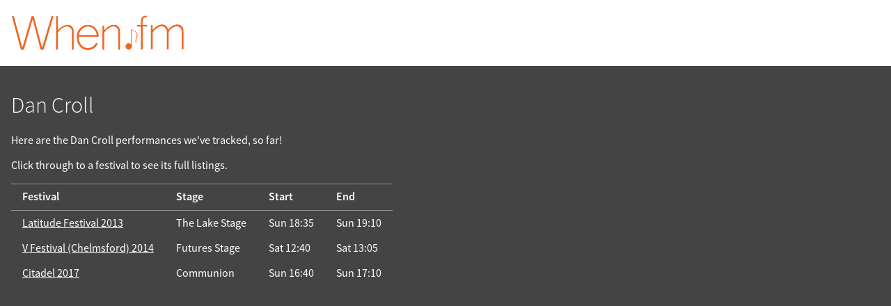

--- FILE ---
content_type: text/html; charset=UTF-8
request_url: https://when.fm/artists/5155/Dan%20Croll
body_size: 1693
content:
<!DOCTYPE html>
<html lang="en">
<head>
        
    
    <title>Dan Croll on When.fm</title>
    <meta name="viewport" content="width=device-width, initial-scale=1">

    
    <meta name="keywords"
          content="When.fm,when,fm,festivals,schedule,timing,calendar,set,times,clashfinder,reminders,offline,planner,Benicàssim,Tramlines,Bluedot,Pitchfork,Glastonbury,Latitude,Isle of Wight,Field Day,Icebreaker">
    <meta name="description"
          content="When.fm's listing of festivals featuring Dan Croll">

    <meta property="og:title" content="Dan Croll on When.fm">
    <meta property="og:description" content="When.fm&#039;s festivals featuring Dan Croll">
    <meta property="og:image" content="https://when.fm/build/glasto-2019.png">
    <meta property="og:url"
          content="https://when.fm/artists/5155/Dan%20Croll">

    <meta name="theme-color" content="#f16521">
    <meta name="google-play-app" content="app-id=fm.when.client">
    <meta name="apple-itunes-app" content="app-id=994898118, affiliate-data=1010l4sy">

    <link rel="icon"
          type="image/png"
          href="/build/favicon-large.png">
    <link rel="manifest" href="/build/web-manifest.json">

    <link rel="stylesheet" href="/build/style.css">
    </head>

<body class="overflow-scroll">


<div class="top">

    <div><a href="/"><img width="250"
              src="/build/logo.png"
              id="mainLogo"
              alt="When.fm"></a></div>

    <div>
        
        <div class="clear"></div>
    </div>

</div>



<div id="content">
    
    <div itemscope itemtype="http://schema.org/PerformingGroup" id="artist-5155">
        <h1 itemprop="name">Dan Croll</h1>
        <meta itemprop="url" content="https://when.fm/artists/5155/Dan%20Croll">

        <p>Here are the Dan Croll performances we've tracked, so far!</p>
        <p>Click through to a festival to see its full listings.</p>

        <table>
            <thead>
            <tr>
                <th>Festival</th>
                <th>Stage</th>
                <th>Start</th>
                <th>End</th>
            </tr>
            </thead>

                            <tr itemscope itemprop="event" itemtype="http://schema.org/Event">                     <td itemscope itemprop="superEvent" itemtype="http://schema.org/Event">                         <a href="https://when.fm/events/115/Latitude%20Festival%202013"
                           itemprop="url">
                            <span itemprop="name">Latitude Festival 2013</span>
                        </a>
                        <span itemprop="location" itemscope itemtype="http://schema.org/Place">
                            <meta itemprop="address" content="Latitude Festival 2013 festival site">
                        </span>
                        <meta itemprop="eventAttendanceMode" content="OfflineEventAttendanceMode">
                        <meta itemprop="startDate" content="2013-07-19T11:00:00+00:00">
                        <meta itemprop="endDate" content="2013-07-22T03:00:00+00:00">
                    </td>
                    <td>
                        <span itemprop="location" itemscope itemtype="http://schema.org/Place">
                            <span itemprop="name">The Lake Stage</span>
                            <meta itemprop="address" content="The Lake Stage stage, Latitude Festival 2013 festival site">
                        </span>
                        <meta itemprop="name"
                              content="Dan Croll's performance
                              at the The Lake Stage stage">
                    </td>
                    <td>
                        <meta itemprop="eventAttendanceMode" content="OfflineEventAttendanceMode">
                        <time datetime="2013-07-21T18:35:00+00:00">Sun 18:35</time>
                        <meta itemprop="startDate" content="2013-07-21T18:35:00+00:00">
                    </td>
                    <td>
                        <time datetime="2013-07-21T19:10:00+00:00">Sun 19:10</time>
                        <meta itemprop="endDate" content="2013-07-21T19:10:00+00:00">
                    </td>

                </tr>
                            <tr itemscope itemprop="event" itemtype="http://schema.org/Event">                     <td itemscope itemprop="superEvent" itemtype="http://schema.org/Event">                         <a href="https://when.fm/events/126/V%20Festival%20%28Chelmsford%29%202014"
                           itemprop="url">
                            <span itemprop="name">V Festival (Chelmsford) 2014</span>
                        </a>
                        <span itemprop="location" itemscope itemtype="http://schema.org/Place">
                            <meta itemprop="address" content="V Chelmsford festival site">
                        </span>
                        <meta itemprop="eventAttendanceMode" content="OfflineEventAttendanceMode">
                        <meta itemprop="startDate" content="2014-08-16T11:00:00+00:00">
                        <meta itemprop="endDate" content="2014-08-17T21:50:00+00:00">
                    </td>
                    <td>
                        <span itemprop="location" itemscope itemtype="http://schema.org/Place">
                            <span itemprop="name">Futures Stage</span>
                            <meta itemprop="address" content="Futures Stage stage, V Chelmsford festival site">
                        </span>
                        <meta itemprop="name"
                              content="Dan Croll's performance
                              at the Futures Stage stage">
                    </td>
                    <td>
                        <meta itemprop="eventAttendanceMode" content="OfflineEventAttendanceMode">
                        <time datetime="2014-08-16T12:40:00+00:00">Sat 12:40</time>
                        <meta itemprop="startDate" content="2014-08-16T12:40:00+00:00">
                    </td>
                    <td>
                        <time datetime="2014-08-16T13:05:00+00:00">Sat 13:05</time>
                        <meta itemprop="endDate" content="2014-08-16T13:05:00+00:00">
                    </td>

                </tr>
                            <tr itemscope itemprop="event" itemtype="http://schema.org/Event">                     <td itemscope itemprop="superEvent" itemtype="http://schema.org/Event">                         <a href="https://when.fm/events/208/Citadel%202017"
                           itemprop="url">
                            <span itemprop="name">Citadel 2017</span>
                        </a>
                        <span itemprop="location" itemscope itemtype="http://schema.org/Place">
                            <meta itemprop="address" content="Citadel festival site">
                        </span>
                        <meta itemprop="eventAttendanceMode" content="OfflineEventAttendanceMode">
                        <meta itemprop="startDate" content="2017-07-16T11:00:00+00:00">
                        <meta itemprop="endDate" content="2017-07-16T21:25:00+00:00">
                    </td>
                    <td>
                        <span itemprop="location" itemscope itemtype="http://schema.org/Place">
                            <span itemprop="name">Communion</span>
                            <meta itemprop="address" content="Communion stage, Citadel festival site">
                        </span>
                        <meta itemprop="name"
                              content="Dan Croll's performance
                              at the Communion stage">
                    </td>
                    <td>
                        <meta itemprop="eventAttendanceMode" content="OfflineEventAttendanceMode">
                        <time datetime="2017-07-16T16:40:00+00:00">Sun 16:40</time>
                        <meta itemprop="startDate" content="2017-07-16T16:40:00+00:00">
                    </td>
                    <td>
                        <time datetime="2017-07-16T17:10:00+00:00">Sun 17:10</time>
                        <meta itemprop="endDate" content="2017-07-16T17:10:00+00:00">
                    </td>

                </tr>
                    </table>

    </div>

</div>

  <!-- Google Analytics 4 via GTM -->
    <script async src="https://www.googletagmanager.com/gtag/js?id=G-ZPYH3GVZSN"></script>
    <script>
      window.dataLayer = window.dataLayer || [];
      function gtag(){dataLayer.push(arguments);}
      gtag('js', new Date());

      gtag('set', 'cookie_domain', 'when.fm');
      gtag('config', 'G-ZPYH3GVZSN');
    </script>

</body>
</html>
